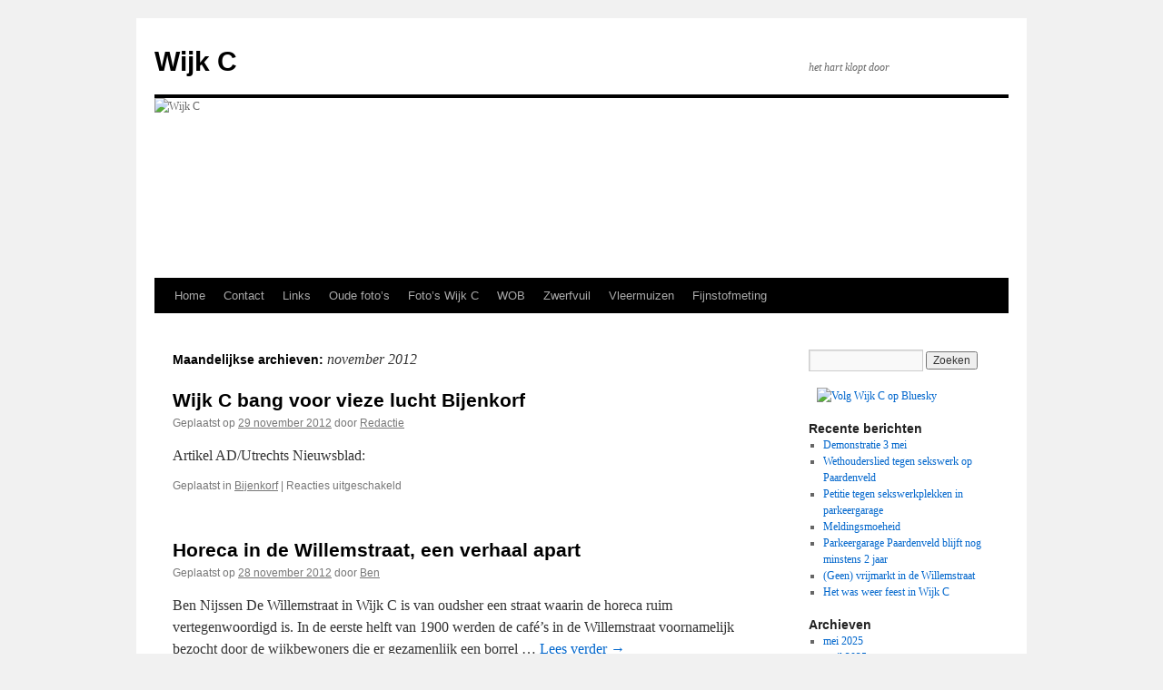

--- FILE ---
content_type: text/html; charset=UTF-8
request_url: https://wijkc.nl/2012/11/
body_size: 8364
content:
<!DOCTYPE html>
<html lang="nl-NL">
<head>
<meta charset="UTF-8" />
<title>
november | 2012 | Wijk C	</title>
<link rel="profile" href="https://gmpg.org/xfn/11" />
<link rel="stylesheet" type="text/css" media="all" href="https://wijkc.nl/wp-content/themes/twentyten/style.css?ver=20240716" />
<link rel="pingback" href="https://wijkc.nl/xmlrpc.php">
<meta name='robots' content='max-image-preview:large' />
<link rel='dns-prefetch' href='//ajax.googleapis.com' />
<link rel="alternate" type="application/rss+xml" title="Wijk C &raquo; feed" href="https://wijkc.nl/feed/" />
<link rel="alternate" type="application/rss+xml" title="Wijk C &raquo; reactiesfeed" href="https://wijkc.nl/comments/feed/" />
<script type="text/javascript">
/* <![CDATA[ */
window._wpemojiSettings = {"baseUrl":"https:\/\/s.w.org\/images\/core\/emoji\/15.0.3\/72x72\/","ext":".png","svgUrl":"https:\/\/s.w.org\/images\/core\/emoji\/15.0.3\/svg\/","svgExt":".svg","source":{"concatemoji":"https:\/\/wijkc.nl\/wp-includes\/js\/wp-emoji-release.min.js?ver=6.6.4"}};
/*! This file is auto-generated */
!function(i,n){var o,s,e;function c(e){try{var t={supportTests:e,timestamp:(new Date).valueOf()};sessionStorage.setItem(o,JSON.stringify(t))}catch(e){}}function p(e,t,n){e.clearRect(0,0,e.canvas.width,e.canvas.height),e.fillText(t,0,0);var t=new Uint32Array(e.getImageData(0,0,e.canvas.width,e.canvas.height).data),r=(e.clearRect(0,0,e.canvas.width,e.canvas.height),e.fillText(n,0,0),new Uint32Array(e.getImageData(0,0,e.canvas.width,e.canvas.height).data));return t.every(function(e,t){return e===r[t]})}function u(e,t,n){switch(t){case"flag":return n(e,"\ud83c\udff3\ufe0f\u200d\u26a7\ufe0f","\ud83c\udff3\ufe0f\u200b\u26a7\ufe0f")?!1:!n(e,"\ud83c\uddfa\ud83c\uddf3","\ud83c\uddfa\u200b\ud83c\uddf3")&&!n(e,"\ud83c\udff4\udb40\udc67\udb40\udc62\udb40\udc65\udb40\udc6e\udb40\udc67\udb40\udc7f","\ud83c\udff4\u200b\udb40\udc67\u200b\udb40\udc62\u200b\udb40\udc65\u200b\udb40\udc6e\u200b\udb40\udc67\u200b\udb40\udc7f");case"emoji":return!n(e,"\ud83d\udc26\u200d\u2b1b","\ud83d\udc26\u200b\u2b1b")}return!1}function f(e,t,n){var r="undefined"!=typeof WorkerGlobalScope&&self instanceof WorkerGlobalScope?new OffscreenCanvas(300,150):i.createElement("canvas"),a=r.getContext("2d",{willReadFrequently:!0}),o=(a.textBaseline="top",a.font="600 32px Arial",{});return e.forEach(function(e){o[e]=t(a,e,n)}),o}function t(e){var t=i.createElement("script");t.src=e,t.defer=!0,i.head.appendChild(t)}"undefined"!=typeof Promise&&(o="wpEmojiSettingsSupports",s=["flag","emoji"],n.supports={everything:!0,everythingExceptFlag:!0},e=new Promise(function(e){i.addEventListener("DOMContentLoaded",e,{once:!0})}),new Promise(function(t){var n=function(){try{var e=JSON.parse(sessionStorage.getItem(o));if("object"==typeof e&&"number"==typeof e.timestamp&&(new Date).valueOf()<e.timestamp+604800&&"object"==typeof e.supportTests)return e.supportTests}catch(e){}return null}();if(!n){if("undefined"!=typeof Worker&&"undefined"!=typeof OffscreenCanvas&&"undefined"!=typeof URL&&URL.createObjectURL&&"undefined"!=typeof Blob)try{var e="postMessage("+f.toString()+"("+[JSON.stringify(s),u.toString(),p.toString()].join(",")+"));",r=new Blob([e],{type:"text/javascript"}),a=new Worker(URL.createObjectURL(r),{name:"wpTestEmojiSupports"});return void(a.onmessage=function(e){c(n=e.data),a.terminate(),t(n)})}catch(e){}c(n=f(s,u,p))}t(n)}).then(function(e){for(var t in e)n.supports[t]=e[t],n.supports.everything=n.supports.everything&&n.supports[t],"flag"!==t&&(n.supports.everythingExceptFlag=n.supports.everythingExceptFlag&&n.supports[t]);n.supports.everythingExceptFlag=n.supports.everythingExceptFlag&&!n.supports.flag,n.DOMReady=!1,n.readyCallback=function(){n.DOMReady=!0}}).then(function(){return e}).then(function(){var e;n.supports.everything||(n.readyCallback(),(e=n.source||{}).concatemoji?t(e.concatemoji):e.wpemoji&&e.twemoji&&(t(e.twemoji),t(e.wpemoji)))}))}((window,document),window._wpemojiSettings);
/* ]]> */
</script>
<style id='wp-emoji-styles-inline-css' type='text/css'>

	img.wp-smiley, img.emoji {
		display: inline !important;
		border: none !important;
		box-shadow: none !important;
		height: 1em !important;
		width: 1em !important;
		margin: 0 0.07em !important;
		vertical-align: -0.1em !important;
		background: none !important;
		padding: 0 !important;
	}
</style>
<link rel='stylesheet' id='wp-block-library-css' href='https://wijkc.nl/wp-includes/css/dist/block-library/style.min.css?ver=6.6.4' type='text/css' media='all' />
<style id='wp-block-library-theme-inline-css' type='text/css'>
.wp-block-audio :where(figcaption){color:#555;font-size:13px;text-align:center}.is-dark-theme .wp-block-audio :where(figcaption){color:#ffffffa6}.wp-block-audio{margin:0 0 1em}.wp-block-code{border:1px solid #ccc;border-radius:4px;font-family:Menlo,Consolas,monaco,monospace;padding:.8em 1em}.wp-block-embed :where(figcaption){color:#555;font-size:13px;text-align:center}.is-dark-theme .wp-block-embed :where(figcaption){color:#ffffffa6}.wp-block-embed{margin:0 0 1em}.blocks-gallery-caption{color:#555;font-size:13px;text-align:center}.is-dark-theme .blocks-gallery-caption{color:#ffffffa6}:root :where(.wp-block-image figcaption){color:#555;font-size:13px;text-align:center}.is-dark-theme :root :where(.wp-block-image figcaption){color:#ffffffa6}.wp-block-image{margin:0 0 1em}.wp-block-pullquote{border-bottom:4px solid;border-top:4px solid;color:currentColor;margin-bottom:1.75em}.wp-block-pullquote cite,.wp-block-pullquote footer,.wp-block-pullquote__citation{color:currentColor;font-size:.8125em;font-style:normal;text-transform:uppercase}.wp-block-quote{border-left:.25em solid;margin:0 0 1.75em;padding-left:1em}.wp-block-quote cite,.wp-block-quote footer{color:currentColor;font-size:.8125em;font-style:normal;position:relative}.wp-block-quote.has-text-align-right{border-left:none;border-right:.25em solid;padding-left:0;padding-right:1em}.wp-block-quote.has-text-align-center{border:none;padding-left:0}.wp-block-quote.is-large,.wp-block-quote.is-style-large,.wp-block-quote.is-style-plain{border:none}.wp-block-search .wp-block-search__label{font-weight:700}.wp-block-search__button{border:1px solid #ccc;padding:.375em .625em}:where(.wp-block-group.has-background){padding:1.25em 2.375em}.wp-block-separator.has-css-opacity{opacity:.4}.wp-block-separator{border:none;border-bottom:2px solid;margin-left:auto;margin-right:auto}.wp-block-separator.has-alpha-channel-opacity{opacity:1}.wp-block-separator:not(.is-style-wide):not(.is-style-dots){width:100px}.wp-block-separator.has-background:not(.is-style-dots){border-bottom:none;height:1px}.wp-block-separator.has-background:not(.is-style-wide):not(.is-style-dots){height:2px}.wp-block-table{margin:0 0 1em}.wp-block-table td,.wp-block-table th{word-break:normal}.wp-block-table :where(figcaption){color:#555;font-size:13px;text-align:center}.is-dark-theme .wp-block-table :where(figcaption){color:#ffffffa6}.wp-block-video :where(figcaption){color:#555;font-size:13px;text-align:center}.is-dark-theme .wp-block-video :where(figcaption){color:#ffffffa6}.wp-block-video{margin:0 0 1em}:root :where(.wp-block-template-part.has-background){margin-bottom:0;margin-top:0;padding:1.25em 2.375em}
</style>
<style id='classic-theme-styles-inline-css' type='text/css'>
/*! This file is auto-generated */
.wp-block-button__link{color:#fff;background-color:#32373c;border-radius:9999px;box-shadow:none;text-decoration:none;padding:calc(.667em + 2px) calc(1.333em + 2px);font-size:1.125em}.wp-block-file__button{background:#32373c;color:#fff;text-decoration:none}
</style>
<style id='global-styles-inline-css' type='text/css'>
:root{--wp--preset--aspect-ratio--square: 1;--wp--preset--aspect-ratio--4-3: 4/3;--wp--preset--aspect-ratio--3-4: 3/4;--wp--preset--aspect-ratio--3-2: 3/2;--wp--preset--aspect-ratio--2-3: 2/3;--wp--preset--aspect-ratio--16-9: 16/9;--wp--preset--aspect-ratio--9-16: 9/16;--wp--preset--color--black: #000;--wp--preset--color--cyan-bluish-gray: #abb8c3;--wp--preset--color--white: #fff;--wp--preset--color--pale-pink: #f78da7;--wp--preset--color--vivid-red: #cf2e2e;--wp--preset--color--luminous-vivid-orange: #ff6900;--wp--preset--color--luminous-vivid-amber: #fcb900;--wp--preset--color--light-green-cyan: #7bdcb5;--wp--preset--color--vivid-green-cyan: #00d084;--wp--preset--color--pale-cyan-blue: #8ed1fc;--wp--preset--color--vivid-cyan-blue: #0693e3;--wp--preset--color--vivid-purple: #9b51e0;--wp--preset--color--blue: #0066cc;--wp--preset--color--medium-gray: #666;--wp--preset--color--light-gray: #f1f1f1;--wp--preset--gradient--vivid-cyan-blue-to-vivid-purple: linear-gradient(135deg,rgba(6,147,227,1) 0%,rgb(155,81,224) 100%);--wp--preset--gradient--light-green-cyan-to-vivid-green-cyan: linear-gradient(135deg,rgb(122,220,180) 0%,rgb(0,208,130) 100%);--wp--preset--gradient--luminous-vivid-amber-to-luminous-vivid-orange: linear-gradient(135deg,rgba(252,185,0,1) 0%,rgba(255,105,0,1) 100%);--wp--preset--gradient--luminous-vivid-orange-to-vivid-red: linear-gradient(135deg,rgba(255,105,0,1) 0%,rgb(207,46,46) 100%);--wp--preset--gradient--very-light-gray-to-cyan-bluish-gray: linear-gradient(135deg,rgb(238,238,238) 0%,rgb(169,184,195) 100%);--wp--preset--gradient--cool-to-warm-spectrum: linear-gradient(135deg,rgb(74,234,220) 0%,rgb(151,120,209) 20%,rgb(207,42,186) 40%,rgb(238,44,130) 60%,rgb(251,105,98) 80%,rgb(254,248,76) 100%);--wp--preset--gradient--blush-light-purple: linear-gradient(135deg,rgb(255,206,236) 0%,rgb(152,150,240) 100%);--wp--preset--gradient--blush-bordeaux: linear-gradient(135deg,rgb(254,205,165) 0%,rgb(254,45,45) 50%,rgb(107,0,62) 100%);--wp--preset--gradient--luminous-dusk: linear-gradient(135deg,rgb(255,203,112) 0%,rgb(199,81,192) 50%,rgb(65,88,208) 100%);--wp--preset--gradient--pale-ocean: linear-gradient(135deg,rgb(255,245,203) 0%,rgb(182,227,212) 50%,rgb(51,167,181) 100%);--wp--preset--gradient--electric-grass: linear-gradient(135deg,rgb(202,248,128) 0%,rgb(113,206,126) 100%);--wp--preset--gradient--midnight: linear-gradient(135deg,rgb(2,3,129) 0%,rgb(40,116,252) 100%);--wp--preset--font-size--small: 13px;--wp--preset--font-size--medium: 20px;--wp--preset--font-size--large: 36px;--wp--preset--font-size--x-large: 42px;--wp--preset--spacing--20: 0.44rem;--wp--preset--spacing--30: 0.67rem;--wp--preset--spacing--40: 1rem;--wp--preset--spacing--50: 1.5rem;--wp--preset--spacing--60: 2.25rem;--wp--preset--spacing--70: 3.38rem;--wp--preset--spacing--80: 5.06rem;--wp--preset--shadow--natural: 6px 6px 9px rgba(0, 0, 0, 0.2);--wp--preset--shadow--deep: 12px 12px 50px rgba(0, 0, 0, 0.4);--wp--preset--shadow--sharp: 6px 6px 0px rgba(0, 0, 0, 0.2);--wp--preset--shadow--outlined: 6px 6px 0px -3px rgba(255, 255, 255, 1), 6px 6px rgba(0, 0, 0, 1);--wp--preset--shadow--crisp: 6px 6px 0px rgba(0, 0, 0, 1);}:where(.is-layout-flex){gap: 0.5em;}:where(.is-layout-grid){gap: 0.5em;}body .is-layout-flex{display: flex;}.is-layout-flex{flex-wrap: wrap;align-items: center;}.is-layout-flex > :is(*, div){margin: 0;}body .is-layout-grid{display: grid;}.is-layout-grid > :is(*, div){margin: 0;}:where(.wp-block-columns.is-layout-flex){gap: 2em;}:where(.wp-block-columns.is-layout-grid){gap: 2em;}:where(.wp-block-post-template.is-layout-flex){gap: 1.25em;}:where(.wp-block-post-template.is-layout-grid){gap: 1.25em;}.has-black-color{color: var(--wp--preset--color--black) !important;}.has-cyan-bluish-gray-color{color: var(--wp--preset--color--cyan-bluish-gray) !important;}.has-white-color{color: var(--wp--preset--color--white) !important;}.has-pale-pink-color{color: var(--wp--preset--color--pale-pink) !important;}.has-vivid-red-color{color: var(--wp--preset--color--vivid-red) !important;}.has-luminous-vivid-orange-color{color: var(--wp--preset--color--luminous-vivid-orange) !important;}.has-luminous-vivid-amber-color{color: var(--wp--preset--color--luminous-vivid-amber) !important;}.has-light-green-cyan-color{color: var(--wp--preset--color--light-green-cyan) !important;}.has-vivid-green-cyan-color{color: var(--wp--preset--color--vivid-green-cyan) !important;}.has-pale-cyan-blue-color{color: var(--wp--preset--color--pale-cyan-blue) !important;}.has-vivid-cyan-blue-color{color: var(--wp--preset--color--vivid-cyan-blue) !important;}.has-vivid-purple-color{color: var(--wp--preset--color--vivid-purple) !important;}.has-black-background-color{background-color: var(--wp--preset--color--black) !important;}.has-cyan-bluish-gray-background-color{background-color: var(--wp--preset--color--cyan-bluish-gray) !important;}.has-white-background-color{background-color: var(--wp--preset--color--white) !important;}.has-pale-pink-background-color{background-color: var(--wp--preset--color--pale-pink) !important;}.has-vivid-red-background-color{background-color: var(--wp--preset--color--vivid-red) !important;}.has-luminous-vivid-orange-background-color{background-color: var(--wp--preset--color--luminous-vivid-orange) !important;}.has-luminous-vivid-amber-background-color{background-color: var(--wp--preset--color--luminous-vivid-amber) !important;}.has-light-green-cyan-background-color{background-color: var(--wp--preset--color--light-green-cyan) !important;}.has-vivid-green-cyan-background-color{background-color: var(--wp--preset--color--vivid-green-cyan) !important;}.has-pale-cyan-blue-background-color{background-color: var(--wp--preset--color--pale-cyan-blue) !important;}.has-vivid-cyan-blue-background-color{background-color: var(--wp--preset--color--vivid-cyan-blue) !important;}.has-vivid-purple-background-color{background-color: var(--wp--preset--color--vivid-purple) !important;}.has-black-border-color{border-color: var(--wp--preset--color--black) !important;}.has-cyan-bluish-gray-border-color{border-color: var(--wp--preset--color--cyan-bluish-gray) !important;}.has-white-border-color{border-color: var(--wp--preset--color--white) !important;}.has-pale-pink-border-color{border-color: var(--wp--preset--color--pale-pink) !important;}.has-vivid-red-border-color{border-color: var(--wp--preset--color--vivid-red) !important;}.has-luminous-vivid-orange-border-color{border-color: var(--wp--preset--color--luminous-vivid-orange) !important;}.has-luminous-vivid-amber-border-color{border-color: var(--wp--preset--color--luminous-vivid-amber) !important;}.has-light-green-cyan-border-color{border-color: var(--wp--preset--color--light-green-cyan) !important;}.has-vivid-green-cyan-border-color{border-color: var(--wp--preset--color--vivid-green-cyan) !important;}.has-pale-cyan-blue-border-color{border-color: var(--wp--preset--color--pale-cyan-blue) !important;}.has-vivid-cyan-blue-border-color{border-color: var(--wp--preset--color--vivid-cyan-blue) !important;}.has-vivid-purple-border-color{border-color: var(--wp--preset--color--vivid-purple) !important;}.has-vivid-cyan-blue-to-vivid-purple-gradient-background{background: var(--wp--preset--gradient--vivid-cyan-blue-to-vivid-purple) !important;}.has-light-green-cyan-to-vivid-green-cyan-gradient-background{background: var(--wp--preset--gradient--light-green-cyan-to-vivid-green-cyan) !important;}.has-luminous-vivid-amber-to-luminous-vivid-orange-gradient-background{background: var(--wp--preset--gradient--luminous-vivid-amber-to-luminous-vivid-orange) !important;}.has-luminous-vivid-orange-to-vivid-red-gradient-background{background: var(--wp--preset--gradient--luminous-vivid-orange-to-vivid-red) !important;}.has-very-light-gray-to-cyan-bluish-gray-gradient-background{background: var(--wp--preset--gradient--very-light-gray-to-cyan-bluish-gray) !important;}.has-cool-to-warm-spectrum-gradient-background{background: var(--wp--preset--gradient--cool-to-warm-spectrum) !important;}.has-blush-light-purple-gradient-background{background: var(--wp--preset--gradient--blush-light-purple) !important;}.has-blush-bordeaux-gradient-background{background: var(--wp--preset--gradient--blush-bordeaux) !important;}.has-luminous-dusk-gradient-background{background: var(--wp--preset--gradient--luminous-dusk) !important;}.has-pale-ocean-gradient-background{background: var(--wp--preset--gradient--pale-ocean) !important;}.has-electric-grass-gradient-background{background: var(--wp--preset--gradient--electric-grass) !important;}.has-midnight-gradient-background{background: var(--wp--preset--gradient--midnight) !important;}.has-small-font-size{font-size: var(--wp--preset--font-size--small) !important;}.has-medium-font-size{font-size: var(--wp--preset--font-size--medium) !important;}.has-large-font-size{font-size: var(--wp--preset--font-size--large) !important;}.has-x-large-font-size{font-size: var(--wp--preset--font-size--x-large) !important;}
:where(.wp-block-post-template.is-layout-flex){gap: 1.25em;}:where(.wp-block-post-template.is-layout-grid){gap: 1.25em;}
:where(.wp-block-columns.is-layout-flex){gap: 2em;}:where(.wp-block-columns.is-layout-grid){gap: 2em;}
:root :where(.wp-block-pullquote){font-size: 1.5em;line-height: 1.6;}
</style>
<link rel='stylesheet' id='jquery-ui-style-css' href='https://ajax.googleapis.com/ajax/libs/jqueryui/1.11.4/themes/ui-darkness/jquery-ui.css?ver=1.11.4' type='text/css' media='all' />
<link rel='stylesheet' id='twentyten-block-style-css' href='https://wijkc.nl/wp-content/themes/twentyten/blocks.css?ver=20230627' type='text/css' media='all' />
<script type="text/javascript" src="https://wijkc.nl/wp-includes/js/jquery/jquery.min.js?ver=3.7.1" id="jquery-core-js"></script>
<script type="text/javascript" src="https://wijkc.nl/wp-includes/js/jquery/jquery-migrate.min.js?ver=3.4.1" id="jquery-migrate-js"></script>
<link rel="https://api.w.org/" href="https://wijkc.nl/wp-json/" /><link rel="EditURI" type="application/rsd+xml" title="RSD" href="https://wijkc.nl/xmlrpc.php?rsd" />
<meta name="generator" content="WordPress 6.6.4" />
<!-- Analytics by WP Statistics v14.9.3 - https://wp-statistics.com/ -->
</head>

<body class="archive date">
<div id="wrapper" class="hfeed">
	<div id="header">
		<div id="masthead">
			<div id="branding" role="banner">
								<div id="site-title">
					<span>
						<a href="https://wijkc.nl/" rel="home">Wijk C</a>
					</span>
				</div>
				<div id="site-description">het hart klopt door</div>

				<img src="https://wijkc.nl/wp-content/uploads/cropped-2oojrc1.png" width="940" height="198" alt="Wijk C" srcset="https://wijkc.nl/wp-content/uploads/cropped-2oojrc1.png 940w, https://wijkc.nl/wp-content/uploads/cropped-2oojrc1-300x63.png 300w" sizes="(max-width: 940px) 100vw, 940px" decoding="async" fetchpriority="high" />			</div><!-- #branding -->

			<div id="access" role="navigation">
								<div class="skip-link screen-reader-text"><a href="#content">Ga naar de inhoud</a></div>
				<div class="menu-header"><ul id="menu-menu1" class="menu"><li id="menu-item-199" class="menu-item menu-item-type-custom menu-item-object-custom menu-item-home menu-item-199"><a href="https://wijkc.nl">Home</a></li>
<li id="menu-item-31" class="menu-item menu-item-type-post_type menu-item-object-page menu-item-31"><a href="https://wijkc.nl/contact/">Contact</a></li>
<li id="menu-item-35" class="menu-item menu-item-type-post_type menu-item-object-page menu-item-35"><a href="https://wijkc.nl/links/">Links</a></li>
<li id="menu-item-198" class="menu-item menu-item-type-post_type menu-item-object-page menu-item-198"><a href="https://wijkc.nl/voorbeeld-pagina/">Oude foto&#8217;s</a></li>
<li id="menu-item-207" class="menu-item menu-item-type-custom menu-item-object-custom menu-item-207"><a href="https://wijkc.nl/?p=202">Foto&#8217;s Wijk C</a></li>
<li id="menu-item-827" class="menu-item menu-item-type-post_type menu-item-object-page menu-item-827"><a href="https://wijkc.nl/wob/">WOB</a></li>
<li id="menu-item-1027" class="menu-item menu-item-type-post_type menu-item-object-page menu-item-1027"><a href="https://wijkc.nl/zwerfvuil/">Zwerfvuil</a></li>
<li id="menu-item-1030" class="menu-item menu-item-type-post_type menu-item-object-page menu-item-1030"><a href="https://wijkc.nl/vleermuizen/">Vleermuizen</a></li>
<li id="menu-item-1053" class="menu-item menu-item-type-post_type menu-item-object-page menu-item-1053"><a href="https://wijkc.nl/fijnstofmeting/">Fijnstofmeting</a></li>
</ul></div>			</div><!-- #access -->
		</div><!-- #masthead -->
	</div><!-- #header -->

	<div id="main">

		<div id="container">
			<div id="content" role="main">


			<h1 class="page-title">
			Maandelijkse archieven: <span>november 2012</span>			</h1>





	
			<div id="post-78" class="post-78 post type-post status-publish format-standard hentry category-bijenkorf">
			<h2 class="entry-title"><a href="https://wijkc.nl/2012/11/kranteartikel-adun/" rel="bookmark">Wijk C bang voor vieze lucht Bijenkorf</a></h2>

			<div class="entry-meta">
				<span class="meta-prep meta-prep-author">Geplaatst op</span> <a href="https://wijkc.nl/2012/11/kranteartikel-adun/" title="17:01" rel="bookmark"><span class="entry-date">29 november 2012</span></a> <span class="meta-sep">door</span> <span class="author vcard"><a class="url fn n" href="https://wijkc.nl/author/joep/" title="Alle berichten tonen van Redactie">Redactie</a></span>			</div><!-- .entry-meta -->

					<div class="entry-summary">
				<p>Artikel AD/Utrechts Nieuwsblad:</p>
			</div><!-- .entry-summary -->
	
			<div class="entry-utility">
									<span class="cat-links">
						<span class="entry-utility-prep entry-utility-prep-cat-links">Geplaatst in</span> <a href="https://wijkc.nl/category/bijenkorf/" rel="category tag">Bijenkorf</a>					</span>
					<span class="meta-sep">|</span>
				
				
				<span class="comments-link"><span>Reacties uitgeschakeld<span class="screen-reader-text"> voor Wijk C bang voor vieze lucht Bijenkorf</span></span></span>

							</div><!-- .entry-utility -->
		</div><!-- #post-78 -->

		
	

	
			<div id="post-68" class="post-68 post type-post status-publish format-standard hentry category-horeca">
			<h2 class="entry-title"><a href="https://wijkc.nl/2012/11/horeca-in-de-willemstraat-een-verhaal-apart/" rel="bookmark">Horeca in de Willemstraat, een verhaal apart</a></h2>

			<div class="entry-meta">
				<span class="meta-prep meta-prep-author">Geplaatst op</span> <a href="https://wijkc.nl/2012/11/horeca-in-de-willemstraat-een-verhaal-apart/" title="21:19" rel="bookmark"><span class="entry-date">28 november 2012</span></a> <span class="meta-sep">door</span> <span class="author vcard"><a class="url fn n" href="https://wijkc.nl/author/ben/" title="Alle berichten tonen van Ben">Ben</a></span>			</div><!-- .entry-meta -->

					<div class="entry-summary">
				<p>Ben Nijssen De Willemstraat in Wijk C is van oudsher een straat waarin de horeca ruim vertegenwoordigd is. In de eerste helft van 1900 werden de café’s in de Willemstraat voornamelijk bezocht door de wijkbewoners die er gezamenlijk een borrel &hellip; <a href="https://wijkc.nl/2012/11/horeca-in-de-willemstraat-een-verhaal-apart/">Lees verder <span class="meta-nav">&rarr;</span></a></p>
			</div><!-- .entry-summary -->
	
			<div class="entry-utility">
									<span class="cat-links">
						<span class="entry-utility-prep entry-utility-prep-cat-links">Geplaatst in</span> <a href="https://wijkc.nl/category/horeca/" rel="category tag">Horeca</a>					</span>
					<span class="meta-sep">|</span>
				
				
				<span class="comments-link"><span>Reacties uitgeschakeld<span class="screen-reader-text"> voor Horeca in de Willemstraat, een verhaal apart</span></span></span>

							</div><!-- .entry-utility -->
		</div><!-- #post-68 -->

		
	

	
			<div id="post-61" class="post-61 post type-post status-publish format-standard hentry category-geen-categorie">
			<h2 class="entry-title"><a href="https://wijkc.nl/2012/11/wko-muziekpaleis/" rel="bookmark">WKO Muziekpaleis</a></h2>

			<div class="entry-meta">
				<span class="meta-prep meta-prep-author">Geplaatst op</span> <a href="https://wijkc.nl/2012/11/wko-muziekpaleis/" title="15:53" rel="bookmark"><span class="entry-date">23 november 2012</span></a> <span class="meta-sep">door</span> <span class="author vcard"><a class="url fn n" href="https://wijkc.nl/author/joep/" title="Alle berichten tonen van Redactie">Redactie</a></span>			</div><!-- .entry-meta -->

					<div class="entry-summary">
				<p>Op het moment wordt er in de wijk gewerkt aan het Warmte en Koude Opslagsysteem (WKO) van het Muziekpaleis. Bij dit systeem wordt er warmte en koude opgeslagen in de bodem. In  de zomer wordt er overtollige warmte opgeslagen en &hellip; <a href="https://wijkc.nl/2012/11/wko-muziekpaleis/">Lees verder <span class="meta-nav">&rarr;</span></a></p>
			</div><!-- .entry-summary -->
	
			<div class="entry-utility">
									<span class="cat-links">
						<span class="entry-utility-prep entry-utility-prep-cat-links">Geplaatst in</span> <a href="https://wijkc.nl/category/geen-categorie/" rel="category tag">Geen categorie</a>					</span>
					<span class="meta-sep">|</span>
				
				
				<span class="comments-link"><span>Reacties uitgeschakeld<span class="screen-reader-text"> voor WKO Muziekpaleis</span></span></span>

							</div><!-- .entry-utility -->
		</div><!-- #post-61 -->

		
	

	
			<div id="post-44" class="post-44 post type-post status-publish format-standard hentry category-horeca">
			<h2 class="entry-title"><a href="https://wijkc.nl/2012/11/skihut-gesloten/" rel="bookmark">Skihut gesloten</a></h2>

			<div class="entry-meta">
				<span class="meta-prep meta-prep-author">Geplaatst op</span> <a href="https://wijkc.nl/2012/11/skihut-gesloten/" title="13:32" rel="bookmark"><span class="entry-date">22 november 2012</span></a> <span class="meta-sep">door</span> <span class="author vcard"><a class="url fn n" href="https://wijkc.nl/author/joep/" title="Alle berichten tonen van Redactie">Redactie</a></span>			</div><!-- .entry-meta -->

					<div class="entry-summary">
				<p>De bewoners in de Willemstraat lazen begin dit jaar in de krant dat het café op nummer 37 een nieuwe huurder zou krijgen die er een Skihut van wilde maken. De ongerustheid nam toe naarmate ze verder lazen. De huurder &hellip; <a href="https://wijkc.nl/2012/11/skihut-gesloten/">Lees verder <span class="meta-nav">&rarr;</span></a></p>
			</div><!-- .entry-summary -->
	
			<div class="entry-utility">
									<span class="cat-links">
						<span class="entry-utility-prep entry-utility-prep-cat-links">Geplaatst in</span> <a href="https://wijkc.nl/category/horeca/" rel="category tag">Horeca</a>					</span>
					<span class="meta-sep">|</span>
				
				
				<span class="comments-link"><span>Reacties uitgeschakeld<span class="screen-reader-text"> voor Skihut gesloten</span></span></span>

							</div><!-- .entry-utility -->
		</div><!-- #post-44 -->

		
	

	
			<div id="post-1" class="post-1 post type-post status-publish format-standard hentry category-geen-categorie">
			<h2 class="entry-title"><a href="https://wijkc.nl/2012/11/hallo-wereld/" rel="bookmark">Vernieuwde website</a></h2>

			<div class="entry-meta">
				<span class="meta-prep meta-prep-author">Geplaatst op</span> <a href="https://wijkc.nl/2012/11/hallo-wereld/" title="12:56" rel="bookmark"><span class="entry-date">21 november 2012</span></a> <span class="meta-sep">door</span> <span class="author vcard"><a class="url fn n" href="https://wijkc.nl/author/joep/" title="Alle berichten tonen van Redactie">Redactie</a></span>			</div><!-- .entry-meta -->

					<div class="entry-summary">
				<p>De website is vernieuwd. Er wordt aan gewerkt. Kom later terug</p>
			</div><!-- .entry-summary -->
	
			<div class="entry-utility">
									<span class="cat-links">
						<span class="entry-utility-prep entry-utility-prep-cat-links">Geplaatst in</span> <a href="https://wijkc.nl/category/geen-categorie/" rel="category tag">Geen categorie</a>					</span>
					<span class="meta-sep">|</span>
				
				
				<span class="comments-link"><span>Reacties uitgeschakeld<span class="screen-reader-text"> voor Vernieuwde website</span></span></span>

							</div><!-- .entry-utility -->
		</div><!-- #post-1 -->

		
	

	
			<div id="post-202" class="post-202 post type-post status-publish format-standard hentry category-geen-categorie">
			<h2 class="entry-title"><a href="https://wijkc.nl/2012/11/fotos-wijk-c/" rel="bookmark">Foto&#8217;s Wijk C</a></h2>

			<div class="entry-meta">
				<span class="meta-prep meta-prep-author">Geplaatst op</span> <a href="https://wijkc.nl/2012/11/fotos-wijk-c/" title="12:30" rel="bookmark"><span class="entry-date">21 november 2012</span></a> <span class="meta-sep">door</span> <span class="author vcard"><a class="url fn n" href="https://wijkc.nl/author/taco/" title="Alle berichten tonen van Taco">Taco</a></span>			</div><!-- .entry-meta -->

					<div class="entry-summary">
				<p>Op deze plek verschijnen regelmatig foto&#8217;s die Sietse Felix maakt van &#8220;onze&#8221; wijk. &nbsp; &nbsp;</p>
			</div><!-- .entry-summary -->
	
			<div class="entry-utility">
									<span class="cat-links">
						<span class="entry-utility-prep entry-utility-prep-cat-links">Geplaatst in</span> <a href="https://wijkc.nl/category/geen-categorie/" rel="category tag">Geen categorie</a>					</span>
					<span class="meta-sep">|</span>
				
				
				<span class="comments-link"><a href="https://wijkc.nl/2012/11/fotos-wijk-c/#comments">1 reactie</a></span>

							</div><!-- .entry-utility -->
		</div><!-- #post-202 -->

		
	


			</div><!-- #content -->
		</div><!-- #container -->


		<div id="primary" class="widget-area" role="complementary">
			<ul class="xoxo">

<li id="search-2" class="widget-container widget_search"><form role="search" method="get" id="searchform" class="searchform" action="https://wijkc.nl/">
				<div>
					<label class="screen-reader-text" for="s">Zoeken naar:</label>
					<input type="text" value="" name="s" id="s" />
					<input type="submit" id="searchsubmit" value="Zoeken" />
				</div>
			</form></li><li id="text-2" class="widget-container widget_text">			<div class="textwidget"><p>&nbsp;&nbsp;&nbsp;<a href="http://@wijkc.bsky.social"target="_blank"><img src="https://wijkc.nl/wp-content/uploads/Bluesky.png"title="Volg Wijk C op Bluesky"width="100" height="74"/></a></a></p>
</div>
		</li>
		<li id="recent-posts-2" class="widget-container widget_recent_entries">
		<h3 class="widget-title">Recente berichten</h3>
		<ul>
											<li>
					<a href="https://wijkc.nl/2025/05/demonstratie-3-mei/">Demonstratie 3 mei</a>
									</li>
											<li>
					<a href="https://wijkc.nl/2025/04/wethouderslied-tegen-sekswerk-op-paardenveld/">Wethouderslied tegen sekswerk op Paardenveld</a>
									</li>
											<li>
					<a href="https://wijkc.nl/2025/01/petitie-tegen-sekswerkplekken-in-parkeergarage/">Petitie tegen sekswerkplekken in parkeergarage</a>
									</li>
											<li>
					<a href="https://wijkc.nl/2023/09/meldingsmoeheid/">Meldingsmoeheid</a>
									</li>
											<li>
					<a href="https://wijkc.nl/2023/09/parkeergarage-paardenveld-blijft-nog-minstens-2-jaar/">Parkeergarage Paardenveld blijft nog minstens 2 jaar</a>
									</li>
											<li>
					<a href="https://wijkc.nl/2023/04/geen-vrijmarkt-in-de-willemstraat/">(Geen) vrijmarkt in de Willemstraat</a>
									</li>
											<li>
					<a href="https://wijkc.nl/2022/06/het-was-weer-feest-in-wijk-c/">Het was weer feest in Wijk C</a>
									</li>
					</ul>

		</li><li id="archives-2" class="widget-container widget_archive"><h3 class="widget-title">Archieven</h3>
			<ul>
					<li><a href='https://wijkc.nl/2025/05/'>mei 2025</a></li>
	<li><a href='https://wijkc.nl/2025/04/'>april 2025</a></li>
	<li><a href='https://wijkc.nl/2025/01/'>januari 2025</a></li>
	<li><a href='https://wijkc.nl/2023/09/'>september 2023</a></li>
	<li><a href='https://wijkc.nl/2023/04/'>april 2023</a></li>
	<li><a href='https://wijkc.nl/2022/06/'>juni 2022</a></li>
	<li><a href='https://wijkc.nl/2022/03/'>maart 2022</a></li>
	<li><a href='https://wijkc.nl/2021/11/'>november 2021</a></li>
	<li><a href='https://wijkc.nl/2021/04/'>april 2021</a></li>
	<li><a href='https://wijkc.nl/2020/11/'>november 2020</a></li>
	<li><a href='https://wijkc.nl/2020/10/'>oktober 2020</a></li>
	<li><a href='https://wijkc.nl/2020/03/'>maart 2020</a></li>
	<li><a href='https://wijkc.nl/2020/02/'>februari 2020</a></li>
	<li><a href='https://wijkc.nl/2019/11/'>november 2019</a></li>
	<li><a href='https://wijkc.nl/2019/10/'>oktober 2019</a></li>
	<li><a href='https://wijkc.nl/2019/09/'>september 2019</a></li>
	<li><a href='https://wijkc.nl/2019/03/'>maart 2019</a></li>
	<li><a href='https://wijkc.nl/2019/02/'>februari 2019</a></li>
	<li><a href='https://wijkc.nl/2019/01/'>januari 2019</a></li>
	<li><a href='https://wijkc.nl/2018/11/'>november 2018</a></li>
	<li><a href='https://wijkc.nl/2018/01/'>januari 2018</a></li>
	<li><a href='https://wijkc.nl/2017/08/'>augustus 2017</a></li>
	<li><a href='https://wijkc.nl/2017/04/'>april 2017</a></li>
	<li><a href='https://wijkc.nl/2017/03/'>maart 2017</a></li>
	<li><a href='https://wijkc.nl/2017/02/'>februari 2017</a></li>
	<li><a href='https://wijkc.nl/2016/12/'>december 2016</a></li>
	<li><a href='https://wijkc.nl/2016/06/'>juni 2016</a></li>
	<li><a href='https://wijkc.nl/2016/04/'>april 2016</a></li>
	<li><a href='https://wijkc.nl/2016/03/'>maart 2016</a></li>
	<li><a href='https://wijkc.nl/2016/02/'>februari 2016</a></li>
	<li><a href='https://wijkc.nl/2016/01/'>januari 2016</a></li>
	<li><a href='https://wijkc.nl/2015/10/'>oktober 2015</a></li>
	<li><a href='https://wijkc.nl/2015/08/'>augustus 2015</a></li>
	<li><a href='https://wijkc.nl/2015/04/'>april 2015</a></li>
	<li><a href='https://wijkc.nl/2015/02/'>februari 2015</a></li>
	<li><a href='https://wijkc.nl/2015/01/'>januari 2015</a></li>
	<li><a href='https://wijkc.nl/2014/12/'>december 2014</a></li>
	<li><a href='https://wijkc.nl/2014/11/'>november 2014</a></li>
	<li><a href='https://wijkc.nl/2014/10/'>oktober 2014</a></li>
	<li><a href='https://wijkc.nl/2014/09/'>september 2014</a></li>
	<li><a href='https://wijkc.nl/2014/07/'>juli 2014</a></li>
	<li><a href='https://wijkc.nl/2014/06/'>juni 2014</a></li>
	<li><a href='https://wijkc.nl/2014/05/'>mei 2014</a></li>
	<li><a href='https://wijkc.nl/2014/04/'>april 2014</a></li>
	<li><a href='https://wijkc.nl/2014/03/'>maart 2014</a></li>
	<li><a href='https://wijkc.nl/2014/02/'>februari 2014</a></li>
	<li><a href='https://wijkc.nl/2014/01/'>januari 2014</a></li>
	<li><a href='https://wijkc.nl/2013/12/'>december 2013</a></li>
	<li><a href='https://wijkc.nl/2013/10/'>oktober 2013</a></li>
	<li><a href='https://wijkc.nl/2013/09/'>september 2013</a></li>
	<li><a href='https://wijkc.nl/2013/08/'>augustus 2013</a></li>
	<li><a href='https://wijkc.nl/2013/06/'>juni 2013</a></li>
	<li><a href='https://wijkc.nl/2013/05/'>mei 2013</a></li>
	<li><a href='https://wijkc.nl/2013/04/'>april 2013</a></li>
	<li><a href='https://wijkc.nl/2013/03/'>maart 2013</a></li>
	<li><a href='https://wijkc.nl/2013/02/'>februari 2013</a></li>
	<li><a href='https://wijkc.nl/2013/01/'>januari 2013</a></li>
	<li><a href='https://wijkc.nl/2012/12/'>december 2012</a></li>
	<li><a href='https://wijkc.nl/2012/11/' aria-current="page">november 2012</a></li>
			</ul>

			</li><li id="categories-2" class="widget-container widget_categories"><h3 class="widget-title">Categorieën</h3>
			<ul>
					<li class="cat-item cat-item-7"><a href="https://wijkc.nl/category/bijenkorf/">Bijenkorf</a>
</li>
	<li class="cat-item cat-item-13"><a href="https://wijkc.nl/category/bioscoop-de-kade/">Bioscoop De Kade</a>
</li>
	<li class="cat-item cat-item-6"><a href="https://wijkc.nl/category/bussen/">Bussen</a>
</li>
	<li class="cat-item cat-item-9"><a href="https://wijkc.nl/category/buurtgroep-wijk-c-west/">Buurtgroep Wijk C West</a>
</li>
	<li class="cat-item cat-item-1"><a href="https://wijkc.nl/category/geen-categorie/">Geen categorie</a>
</li>
	<li class="cat-item cat-item-5"><a href="https://wijkc.nl/category/horeca/">Horeca</a>
</li>
	<li class="cat-item cat-item-12"><a href="https://wijkc.nl/category/jacobskerkhof/">Jacobskerkhof</a>
</li>
	<li class="cat-item cat-item-11"><a href="https://wijkc.nl/category/jacobsstraat/">Jacobsstraat</a>
</li>
	<li class="cat-item cat-item-14"><a href="https://wijkc.nl/category/milieuzone/">milieuzone</a>
</li>
	<li class="cat-item cat-item-15"><a href="https://wijkc.nl/category/park-paardenveld/">Park Paardenveld</a>
</li>
	<li class="cat-item cat-item-10"><a href="https://wijkc.nl/category/parkeren/">Parkeren</a>
</li>
	<li class="cat-item cat-item-16"><a href="https://wijkc.nl/category/prostitutie/">prostitutie</a>
</li>
	<li class="cat-item cat-item-8"><a href="https://wijkc.nl/category/vredenburg/">Vredenburg</a>
</li>
			</ul>

			</li><li id="recent-comments-2" class="widget-container widget_recent_comments"><h3 class="widget-title">Recente reacties</h3><ul id="recentcomments"><li class="recentcomments"><span class="comment-author-link"><a href="https://playbazaarr.com/" class="url" rel="ugc external nofollow">Play bazaar</a></span> op <a href="https://wijkc.nl/voorbeeld-pagina/#comment-28186">Oude foto&#8217;s</a></li><li class="recentcomments"><span class="comment-author-link"><a href="https://satta-king.online/" class="url" rel="ugc external nofollow">Satta king Online</a></span> op <a href="https://wijkc.nl/voorbeeld-pagina/#comment-28185">Oude foto&#8217;s</a></li><li class="recentcomments"><span class="comment-author-link"><a href="https://sattakingy.in/" class="url" rel="ugc external nofollow">Satta king</a></span> op <a href="https://wijkc.nl/voorbeeld-pagina/#comment-28184">Oude foto&#8217;s</a></li><li class="recentcomments"><span class="comment-author-link"><a href="https://gali-result.in/" class="url" rel="ugc external nofollow">nitesh</a></span> op <a href="https://wijkc.nl/links/#comment-28183">Links</a></li><li class="recentcomments"><span class="comment-author-link"><a href="https://fastwork.co/business-registration" class="url" rel="ugc external nofollow">จดทะเบียนบริษัท</a></span> op <a href="https://wijkc.nl/voorbeeld-pagina/#comment-28182">Oude foto&#8217;s</a></li></ul></li><li id="text-5" class="widget-container widget_text">			<div class="textwidget"><img src="https://wijkc.nl/ipcam/jackh.jpg"title="webcam Jacobskerkhof"width="200" height="150"/></a>

</div>
		</li>			</ul>
		</div><!-- #primary .widget-area -->

	</div><!-- #main -->

	<div id="footer" role="contentinfo">
		<div id="colophon">



			<div id="site-info">
				<a href="https://wijkc.nl/" rel="home">
					Wijk C				</a>
							</div><!-- #site-info -->

			<div id="site-generator">
								<a href="https://wordpress.org/" class="imprint" title="Semantisch persoonlijk publicatieplatform">
					Mogelijk gemaakt door WordPress.				</a>
			</div><!-- #site-generator -->

		</div><!-- #colophon -->
	</div><!-- #footer -->

</div><!-- #wrapper -->

<script type="text/javascript" src="https://wijkc.nl/wp-includes/js/jquery/ui/core.min.js?ver=1.13.3" id="jquery-ui-core-js"></script>
<script type="text/javascript" src="https://wijkc.nl/wp-includes/js/jquery/ui/mouse.min.js?ver=1.13.3" id="jquery-ui-mouse-js"></script>
<script type="text/javascript" src="https://wijkc.nl/wp-includes/js/jquery/ui/resizable.min.js?ver=1.13.3" id="jquery-ui-resizable-js"></script>
<script type="text/javascript" src="https://wijkc.nl/wp-includes/js/jquery/ui/draggable.min.js?ver=1.13.3" id="jquery-ui-draggable-js"></script>
<script type="text/javascript" src="https://wijkc.nl/wp-includes/js/jquery/ui/controlgroup.min.js?ver=1.13.3" id="jquery-ui-controlgroup-js"></script>
<script type="text/javascript" src="https://wijkc.nl/wp-includes/js/jquery/ui/checkboxradio.min.js?ver=1.13.3" id="jquery-ui-checkboxradio-js"></script>
<script type="text/javascript" src="https://wijkc.nl/wp-includes/js/jquery/ui/button.min.js?ver=1.13.3" id="jquery-ui-button-js"></script>
<script type="text/javascript" src="https://wijkc.nl/wp-includes/js/jquery/ui/dialog.min.js?ver=1.13.3" id="jquery-ui-dialog-js"></script>
<script type="text/javascript" id="s2-ajax-js-extra">
/* <![CDATA[ */
var s2AjaxScriptStrings = {"ajaxurl":"https:\/\/wijkc.nl\/wp-admin\/admin-ajax.php","title":"Subscribe to this blog","nonce":"c8026f76b2"};
/* ]]> */
</script>
<script type="text/javascript" src="https://wijkc.nl/wp-content/plugins/subscribe2/include/s2-ajax.min.js?ver=1.3" id="s2-ajax-js"></script>
</body>
</html>


<!-- Page cached by LiteSpeed Cache 7.2 on 2025-11-20 21:12:40 -->